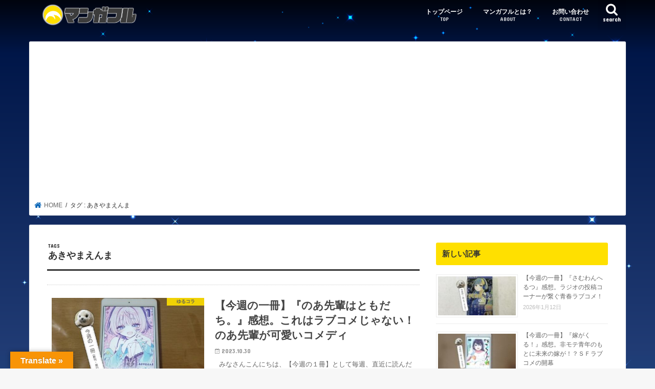

--- FILE ---
content_type: text/html; charset=UTF-8
request_url: https://mangafull.jp/tag/%E3%81%82%E3%81%8D%E3%82%84%E3%81%BE%E3%81%88%E3%82%93%E3%81%BE
body_size: 19166
content:
<!doctype html>
<html dir="ltr" lang="ja" prefix="og: https://ogp.me/ns#">

<head>
<meta charset="utf-8">
<meta http-equiv="X-UA-Compatible" content="IE=edge">
<title>あきやまえんま | マンガフル</title>
<meta name="HandheldFriendly" content="True">
<meta name="MobileOptimized" content="320">
<meta name="viewport" content="width=device-width, initial-scale=1"/>

<link rel="apple-touch-icon" href="https://mangafull.jp/wp-content/uploads/2020/01/mangafull-logo-144.png"><link rel="icon" href="https://mangafull.jp/wp-content/uploads/2020/01/mangafull-logo-favicon32.png">
<link rel="pingback" href="https://mangafull.jp/xmlrpc.php">

<!--[if IE]>
<link rel="shortcut icon" href="https://mangafull.jp/wp-content/uploads/2020/01/favicon.ico"><![endif]-->


<!-- Twitter universal website tag code テイラードオーディエンス -->
<script>
!function(e,t,n,s,u,a){e.twq||(s=e.twq=function(){s.exe?s.exe.apply(s,arguments):s.queue.push(arguments);
},s.version='1.1',s.queue=[],u=t.createElement(n),u.async=!0,u.src='//static.ads-twitter.com/uwt.js',
a=t.getElementsByTagName(n)[0],a.parentNode.insertBefore(u,a))}(window,document,'script');
// Insert Twitter Pixel ID and Standard Event data below
twq('init','o1z0r');
twq('track','PageView');
</script>
<!-- End Twitter universal website tag code -->


<!-- Twitter universal website tag code コンバージョンタグ -->
<script>
!function(e,t,n,s,u,a){e.twq||(s=e.twq=function(){s.exe?s.exe.apply(s,arguments):s.queue.push(arguments);
},s.version='1.1',s.queue=[],u=t.createElement(n),u.async=!0,u.src='//static.ads-twitter.com/uwt.js',
a=t.getElementsByTagName(n)[0],a.parentNode.insertBefore(u,a))}(window,document,'script');
// Insert Twitter Pixel ID and Standard Event data below
twq('init','o1z0r');
twq('track','PageView');
</script>
<link href="https://use.fontawesome.com/releases/v5.6.1/css/all.css" rel="stylesheet">
<!-- End Twitter universal website tag code -->

		<!-- All in One SEO 4.9.3 - aioseo.com -->
	<meta name="robots" content="noindex, max-image-preview:large" />
	<link rel="canonical" href="https://mangafull.jp/tag/%e3%81%82%e3%81%8d%e3%82%84%e3%81%be%e3%81%88%e3%82%93%e3%81%be" />
	<meta name="generator" content="All in One SEO (AIOSEO) 4.9.3" />
		<script type="application/ld+json" class="aioseo-schema">
			{"@context":"https:\/\/schema.org","@graph":[{"@type":"BreadcrumbList","@id":"https:\/\/mangafull.jp\/tag\/%E3%81%82%E3%81%8D%E3%82%84%E3%81%BE%E3%81%88%E3%82%93%E3%81%BE#breadcrumblist","itemListElement":[{"@type":"ListItem","@id":"https:\/\/mangafull.jp#listItem","position":1,"name":"\u30db\u30fc\u30e0","item":"https:\/\/mangafull.jp","nextItem":{"@type":"ListItem","@id":"https:\/\/mangafull.jp\/tag\/%e3%81%82%e3%81%8d%e3%82%84%e3%81%be%e3%81%88%e3%82%93%e3%81%be#listItem","name":"\u3042\u304d\u3084\u307e\u3048\u3093\u307e"}},{"@type":"ListItem","@id":"https:\/\/mangafull.jp\/tag\/%e3%81%82%e3%81%8d%e3%82%84%e3%81%be%e3%81%88%e3%82%93%e3%81%be#listItem","position":2,"name":"\u3042\u304d\u3084\u307e\u3048\u3093\u307e","previousItem":{"@type":"ListItem","@id":"https:\/\/mangafull.jp#listItem","name":"\u30db\u30fc\u30e0"}}]},{"@type":"CollectionPage","@id":"https:\/\/mangafull.jp\/tag\/%E3%81%82%E3%81%8D%E3%82%84%E3%81%BE%E3%81%88%E3%82%93%E3%81%BE#collectionpage","url":"https:\/\/mangafull.jp\/tag\/%E3%81%82%E3%81%8D%E3%82%84%E3%81%BE%E3%81%88%E3%82%93%E3%81%BE","name":"\u3042\u304d\u3084\u307e\u3048\u3093\u307e | \u30de\u30f3\u30ac\u30d5\u30eb","inLanguage":"ja","isPartOf":{"@id":"https:\/\/mangafull.jp\/#website"},"breadcrumb":{"@id":"https:\/\/mangafull.jp\/tag\/%E3%81%82%E3%81%8D%E3%82%84%E3%81%BE%E3%81%88%E3%82%93%E3%81%BE#breadcrumblist"}},{"@type":"Organization","@id":"https:\/\/mangafull.jp\/#organization","name":"\u30de\u30f3\u30ac\u30d5\u30eb","description":"\u6f2b\u753b\u306b\u5149\u3092\u7167\u3089\u3057\u3001\u6f2b\u753b\u3067\u4e16\u754c\u3092\u7167\u3089\u3059","url":"https:\/\/mangafull.jp\/","logo":{"@type":"ImageObject","url":"http:\/\/mangafull-jp.check-xserver.jp\/wp-content\/uploads\/2020\/01\/mangafull-logo-head03.png","@id":"https:\/\/mangafull.jp\/tag\/%E3%81%82%E3%81%8D%E3%82%84%E3%81%BE%E3%81%88%E3%82%93%E3%81%BE\/#organizationLogo"},"image":{"@id":"https:\/\/mangafull.jp\/tag\/%E3%81%82%E3%81%8D%E3%82%84%E3%81%BE%E3%81%88%E3%82%93%E3%81%BE\/#organizationLogo"}},{"@type":"WebSite","@id":"https:\/\/mangafull.jp\/#website","url":"https:\/\/mangafull.jp\/","name":"\u30de\u30f3\u30ac\u30d5\u30eb","description":"\u6f2b\u753b\u306b\u5149\u3092\u7167\u3089\u3057\u3001\u6f2b\u753b\u3067\u4e16\u754c\u3092\u7167\u3089\u3059","inLanguage":"ja","publisher":{"@id":"https:\/\/mangafull.jp\/#organization"}}]}
		</script>
		<!-- All in One SEO -->

<link rel='dns-prefetch' href='//translate.google.com' />
<link rel='dns-prefetch' href='//ajax.googleapis.com' />
<link rel='dns-prefetch' href='//www.googletagmanager.com' />
<link rel='dns-prefetch' href='//fonts.googleapis.com' />
<link rel='dns-prefetch' href='//maxcdn.bootstrapcdn.com' />
<link rel='dns-prefetch' href='//pagead2.googlesyndication.com' />
<link rel="alternate" type="application/rss+xml" title="マンガフル &raquo; フィード" href="https://mangafull.jp/feed" />
<link rel="alternate" type="application/rss+xml" title="マンガフル &raquo; コメントフィード" href="https://mangafull.jp/comments/feed" />
<script type="text/javascript" id="wpp-js" src="https://mangafull.jp/wp-content/plugins/wordpress-popular-posts/assets/js/wpp.min.js?ver=7.3.6" data-sampling="0" data-sampling-rate="100" data-api-url="https://mangafull.jp/wp-json/wordpress-popular-posts" data-post-id="0" data-token="884239457a" data-lang="0" data-debug="0"></script>
<link rel="alternate" type="application/rss+xml" title="マンガフル &raquo; あきやまえんま タグのフィード" href="https://mangafull.jp/tag/%e3%81%82%e3%81%8d%e3%82%84%e3%81%be%e3%81%88%e3%82%93%e3%81%be/feed" />
<style id='wp-img-auto-sizes-contain-inline-css' type='text/css'>
img:is([sizes=auto i],[sizes^="auto," i]){contain-intrinsic-size:3000px 1500px}
/*# sourceURL=wp-img-auto-sizes-contain-inline-css */
</style>
<style id='wp-emoji-styles-inline-css' type='text/css'>

	img.wp-smiley, img.emoji {
		display: inline !important;
		border: none !important;
		box-shadow: none !important;
		height: 1em !important;
		width: 1em !important;
		margin: 0 0.07em !important;
		vertical-align: -0.1em !important;
		background: none !important;
		padding: 0 !important;
	}
/*# sourceURL=wp-emoji-styles-inline-css */
</style>
<style id='wp-block-library-inline-css' type='text/css'>
:root{--wp-block-synced-color:#7a00df;--wp-block-synced-color--rgb:122,0,223;--wp-bound-block-color:var(--wp-block-synced-color);--wp-editor-canvas-background:#ddd;--wp-admin-theme-color:#007cba;--wp-admin-theme-color--rgb:0,124,186;--wp-admin-theme-color-darker-10:#006ba1;--wp-admin-theme-color-darker-10--rgb:0,107,160.5;--wp-admin-theme-color-darker-20:#005a87;--wp-admin-theme-color-darker-20--rgb:0,90,135;--wp-admin-border-width-focus:2px}@media (min-resolution:192dpi){:root{--wp-admin-border-width-focus:1.5px}}.wp-element-button{cursor:pointer}:root .has-very-light-gray-background-color{background-color:#eee}:root .has-very-dark-gray-background-color{background-color:#313131}:root .has-very-light-gray-color{color:#eee}:root .has-very-dark-gray-color{color:#313131}:root .has-vivid-green-cyan-to-vivid-cyan-blue-gradient-background{background:linear-gradient(135deg,#00d084,#0693e3)}:root .has-purple-crush-gradient-background{background:linear-gradient(135deg,#34e2e4,#4721fb 50%,#ab1dfe)}:root .has-hazy-dawn-gradient-background{background:linear-gradient(135deg,#faaca8,#dad0ec)}:root .has-subdued-olive-gradient-background{background:linear-gradient(135deg,#fafae1,#67a671)}:root .has-atomic-cream-gradient-background{background:linear-gradient(135deg,#fdd79a,#004a59)}:root .has-nightshade-gradient-background{background:linear-gradient(135deg,#330968,#31cdcf)}:root .has-midnight-gradient-background{background:linear-gradient(135deg,#020381,#2874fc)}:root{--wp--preset--font-size--normal:16px;--wp--preset--font-size--huge:42px}.has-regular-font-size{font-size:1em}.has-larger-font-size{font-size:2.625em}.has-normal-font-size{font-size:var(--wp--preset--font-size--normal)}.has-huge-font-size{font-size:var(--wp--preset--font-size--huge)}.has-text-align-center{text-align:center}.has-text-align-left{text-align:left}.has-text-align-right{text-align:right}.has-fit-text{white-space:nowrap!important}#end-resizable-editor-section{display:none}.aligncenter{clear:both}.items-justified-left{justify-content:flex-start}.items-justified-center{justify-content:center}.items-justified-right{justify-content:flex-end}.items-justified-space-between{justify-content:space-between}.screen-reader-text{border:0;clip-path:inset(50%);height:1px;margin:-1px;overflow:hidden;padding:0;position:absolute;width:1px;word-wrap:normal!important}.screen-reader-text:focus{background-color:#ddd;clip-path:none;color:#444;display:block;font-size:1em;height:auto;left:5px;line-height:normal;padding:15px 23px 14px;text-decoration:none;top:5px;width:auto;z-index:100000}html :where(.has-border-color){border-style:solid}html :where([style*=border-top-color]){border-top-style:solid}html :where([style*=border-right-color]){border-right-style:solid}html :where([style*=border-bottom-color]){border-bottom-style:solid}html :where([style*=border-left-color]){border-left-style:solid}html :where([style*=border-width]){border-style:solid}html :where([style*=border-top-width]){border-top-style:solid}html :where([style*=border-right-width]){border-right-style:solid}html :where([style*=border-bottom-width]){border-bottom-style:solid}html :where([style*=border-left-width]){border-left-style:solid}html :where(img[class*=wp-image-]){height:auto;max-width:100%}:where(figure){margin:0 0 1em}html :where(.is-position-sticky){--wp-admin--admin-bar--position-offset:var(--wp-admin--admin-bar--height,0px)}@media screen and (max-width:600px){html :where(.is-position-sticky){--wp-admin--admin-bar--position-offset:0px}}

/*# sourceURL=wp-block-library-inline-css */
</style><style id='wp-block-paragraph-inline-css' type='text/css'>
.is-small-text{font-size:.875em}.is-regular-text{font-size:1em}.is-large-text{font-size:2.25em}.is-larger-text{font-size:3em}.has-drop-cap:not(:focus):first-letter{float:left;font-size:8.4em;font-style:normal;font-weight:100;line-height:.68;margin:.05em .1em 0 0;text-transform:uppercase}body.rtl .has-drop-cap:not(:focus):first-letter{float:none;margin-left:.1em}p.has-drop-cap.has-background{overflow:hidden}:root :where(p.has-background){padding:1.25em 2.375em}:where(p.has-text-color:not(.has-link-color)) a{color:inherit}p.has-text-align-left[style*="writing-mode:vertical-lr"],p.has-text-align-right[style*="writing-mode:vertical-rl"]{rotate:180deg}
/*# sourceURL=https://mangafull.jp/wp-includes/blocks/paragraph/style.min.css */
</style>
<style id='global-styles-inline-css' type='text/css'>
:root{--wp--preset--aspect-ratio--square: 1;--wp--preset--aspect-ratio--4-3: 4/3;--wp--preset--aspect-ratio--3-4: 3/4;--wp--preset--aspect-ratio--3-2: 3/2;--wp--preset--aspect-ratio--2-3: 2/3;--wp--preset--aspect-ratio--16-9: 16/9;--wp--preset--aspect-ratio--9-16: 9/16;--wp--preset--color--black: #000000;--wp--preset--color--cyan-bluish-gray: #abb8c3;--wp--preset--color--white: #ffffff;--wp--preset--color--pale-pink: #f78da7;--wp--preset--color--vivid-red: #cf2e2e;--wp--preset--color--luminous-vivid-orange: #ff6900;--wp--preset--color--luminous-vivid-amber: #fcb900;--wp--preset--color--light-green-cyan: #7bdcb5;--wp--preset--color--vivid-green-cyan: #00d084;--wp--preset--color--pale-cyan-blue: #8ed1fc;--wp--preset--color--vivid-cyan-blue: #0693e3;--wp--preset--color--vivid-purple: #9b51e0;--wp--preset--gradient--vivid-cyan-blue-to-vivid-purple: linear-gradient(135deg,rgb(6,147,227) 0%,rgb(155,81,224) 100%);--wp--preset--gradient--light-green-cyan-to-vivid-green-cyan: linear-gradient(135deg,rgb(122,220,180) 0%,rgb(0,208,130) 100%);--wp--preset--gradient--luminous-vivid-amber-to-luminous-vivid-orange: linear-gradient(135deg,rgb(252,185,0) 0%,rgb(255,105,0) 100%);--wp--preset--gradient--luminous-vivid-orange-to-vivid-red: linear-gradient(135deg,rgb(255,105,0) 0%,rgb(207,46,46) 100%);--wp--preset--gradient--very-light-gray-to-cyan-bluish-gray: linear-gradient(135deg,rgb(238,238,238) 0%,rgb(169,184,195) 100%);--wp--preset--gradient--cool-to-warm-spectrum: linear-gradient(135deg,rgb(74,234,220) 0%,rgb(151,120,209) 20%,rgb(207,42,186) 40%,rgb(238,44,130) 60%,rgb(251,105,98) 80%,rgb(254,248,76) 100%);--wp--preset--gradient--blush-light-purple: linear-gradient(135deg,rgb(255,206,236) 0%,rgb(152,150,240) 100%);--wp--preset--gradient--blush-bordeaux: linear-gradient(135deg,rgb(254,205,165) 0%,rgb(254,45,45) 50%,rgb(107,0,62) 100%);--wp--preset--gradient--luminous-dusk: linear-gradient(135deg,rgb(255,203,112) 0%,rgb(199,81,192) 50%,rgb(65,88,208) 100%);--wp--preset--gradient--pale-ocean: linear-gradient(135deg,rgb(255,245,203) 0%,rgb(182,227,212) 50%,rgb(51,167,181) 100%);--wp--preset--gradient--electric-grass: linear-gradient(135deg,rgb(202,248,128) 0%,rgb(113,206,126) 100%);--wp--preset--gradient--midnight: linear-gradient(135deg,rgb(2,3,129) 0%,rgb(40,116,252) 100%);--wp--preset--font-size--small: 13px;--wp--preset--font-size--medium: 20px;--wp--preset--font-size--large: 36px;--wp--preset--font-size--x-large: 42px;--wp--preset--spacing--20: 0.44rem;--wp--preset--spacing--30: 0.67rem;--wp--preset--spacing--40: 1rem;--wp--preset--spacing--50: 1.5rem;--wp--preset--spacing--60: 2.25rem;--wp--preset--spacing--70: 3.38rem;--wp--preset--spacing--80: 5.06rem;--wp--preset--shadow--natural: 6px 6px 9px rgba(0, 0, 0, 0.2);--wp--preset--shadow--deep: 12px 12px 50px rgba(0, 0, 0, 0.4);--wp--preset--shadow--sharp: 6px 6px 0px rgba(0, 0, 0, 0.2);--wp--preset--shadow--outlined: 6px 6px 0px -3px rgb(255, 255, 255), 6px 6px rgb(0, 0, 0);--wp--preset--shadow--crisp: 6px 6px 0px rgb(0, 0, 0);}:where(.is-layout-flex){gap: 0.5em;}:where(.is-layout-grid){gap: 0.5em;}body .is-layout-flex{display: flex;}.is-layout-flex{flex-wrap: wrap;align-items: center;}.is-layout-flex > :is(*, div){margin: 0;}body .is-layout-grid{display: grid;}.is-layout-grid > :is(*, div){margin: 0;}:where(.wp-block-columns.is-layout-flex){gap: 2em;}:where(.wp-block-columns.is-layout-grid){gap: 2em;}:where(.wp-block-post-template.is-layout-flex){gap: 1.25em;}:where(.wp-block-post-template.is-layout-grid){gap: 1.25em;}.has-black-color{color: var(--wp--preset--color--black) !important;}.has-cyan-bluish-gray-color{color: var(--wp--preset--color--cyan-bluish-gray) !important;}.has-white-color{color: var(--wp--preset--color--white) !important;}.has-pale-pink-color{color: var(--wp--preset--color--pale-pink) !important;}.has-vivid-red-color{color: var(--wp--preset--color--vivid-red) !important;}.has-luminous-vivid-orange-color{color: var(--wp--preset--color--luminous-vivid-orange) !important;}.has-luminous-vivid-amber-color{color: var(--wp--preset--color--luminous-vivid-amber) !important;}.has-light-green-cyan-color{color: var(--wp--preset--color--light-green-cyan) !important;}.has-vivid-green-cyan-color{color: var(--wp--preset--color--vivid-green-cyan) !important;}.has-pale-cyan-blue-color{color: var(--wp--preset--color--pale-cyan-blue) !important;}.has-vivid-cyan-blue-color{color: var(--wp--preset--color--vivid-cyan-blue) !important;}.has-vivid-purple-color{color: var(--wp--preset--color--vivid-purple) !important;}.has-black-background-color{background-color: var(--wp--preset--color--black) !important;}.has-cyan-bluish-gray-background-color{background-color: var(--wp--preset--color--cyan-bluish-gray) !important;}.has-white-background-color{background-color: var(--wp--preset--color--white) !important;}.has-pale-pink-background-color{background-color: var(--wp--preset--color--pale-pink) !important;}.has-vivid-red-background-color{background-color: var(--wp--preset--color--vivid-red) !important;}.has-luminous-vivid-orange-background-color{background-color: var(--wp--preset--color--luminous-vivid-orange) !important;}.has-luminous-vivid-amber-background-color{background-color: var(--wp--preset--color--luminous-vivid-amber) !important;}.has-light-green-cyan-background-color{background-color: var(--wp--preset--color--light-green-cyan) !important;}.has-vivid-green-cyan-background-color{background-color: var(--wp--preset--color--vivid-green-cyan) !important;}.has-pale-cyan-blue-background-color{background-color: var(--wp--preset--color--pale-cyan-blue) !important;}.has-vivid-cyan-blue-background-color{background-color: var(--wp--preset--color--vivid-cyan-blue) !important;}.has-vivid-purple-background-color{background-color: var(--wp--preset--color--vivid-purple) !important;}.has-black-border-color{border-color: var(--wp--preset--color--black) !important;}.has-cyan-bluish-gray-border-color{border-color: var(--wp--preset--color--cyan-bluish-gray) !important;}.has-white-border-color{border-color: var(--wp--preset--color--white) !important;}.has-pale-pink-border-color{border-color: var(--wp--preset--color--pale-pink) !important;}.has-vivid-red-border-color{border-color: var(--wp--preset--color--vivid-red) !important;}.has-luminous-vivid-orange-border-color{border-color: var(--wp--preset--color--luminous-vivid-orange) !important;}.has-luminous-vivid-amber-border-color{border-color: var(--wp--preset--color--luminous-vivid-amber) !important;}.has-light-green-cyan-border-color{border-color: var(--wp--preset--color--light-green-cyan) !important;}.has-vivid-green-cyan-border-color{border-color: var(--wp--preset--color--vivid-green-cyan) !important;}.has-pale-cyan-blue-border-color{border-color: var(--wp--preset--color--pale-cyan-blue) !important;}.has-vivid-cyan-blue-border-color{border-color: var(--wp--preset--color--vivid-cyan-blue) !important;}.has-vivid-purple-border-color{border-color: var(--wp--preset--color--vivid-purple) !important;}.has-vivid-cyan-blue-to-vivid-purple-gradient-background{background: var(--wp--preset--gradient--vivid-cyan-blue-to-vivid-purple) !important;}.has-light-green-cyan-to-vivid-green-cyan-gradient-background{background: var(--wp--preset--gradient--light-green-cyan-to-vivid-green-cyan) !important;}.has-luminous-vivid-amber-to-luminous-vivid-orange-gradient-background{background: var(--wp--preset--gradient--luminous-vivid-amber-to-luminous-vivid-orange) !important;}.has-luminous-vivid-orange-to-vivid-red-gradient-background{background: var(--wp--preset--gradient--luminous-vivid-orange-to-vivid-red) !important;}.has-very-light-gray-to-cyan-bluish-gray-gradient-background{background: var(--wp--preset--gradient--very-light-gray-to-cyan-bluish-gray) !important;}.has-cool-to-warm-spectrum-gradient-background{background: var(--wp--preset--gradient--cool-to-warm-spectrum) !important;}.has-blush-light-purple-gradient-background{background: var(--wp--preset--gradient--blush-light-purple) !important;}.has-blush-bordeaux-gradient-background{background: var(--wp--preset--gradient--blush-bordeaux) !important;}.has-luminous-dusk-gradient-background{background: var(--wp--preset--gradient--luminous-dusk) !important;}.has-pale-ocean-gradient-background{background: var(--wp--preset--gradient--pale-ocean) !important;}.has-electric-grass-gradient-background{background: var(--wp--preset--gradient--electric-grass) !important;}.has-midnight-gradient-background{background: var(--wp--preset--gradient--midnight) !important;}.has-small-font-size{font-size: var(--wp--preset--font-size--small) !important;}.has-medium-font-size{font-size: var(--wp--preset--font-size--medium) !important;}.has-large-font-size{font-size: var(--wp--preset--font-size--large) !important;}.has-x-large-font-size{font-size: var(--wp--preset--font-size--x-large) !important;}
/*# sourceURL=global-styles-inline-css */
</style>

<style id='classic-theme-styles-inline-css' type='text/css'>
/*! This file is auto-generated */
.wp-block-button__link{color:#fff;background-color:#32373c;border-radius:9999px;box-shadow:none;text-decoration:none;padding:calc(.667em + 2px) calc(1.333em + 2px);font-size:1.125em}.wp-block-file__button{background:#32373c;color:#fff;text-decoration:none}
/*# sourceURL=/wp-includes/css/classic-themes.min.css */
</style>
<link rel='stylesheet' id='contact-form-7-css' href='https://mangafull.jp/wp-content/plugins/contact-form-7/includes/css/styles.css' type='text/css' media='all' />
<link rel='stylesheet' id='google-language-translator-css' href='https://mangafull.jp/wp-content/plugins/google-language-translator/css/style.css' type='text/css' media='' />
<link rel='stylesheet' id='glt-toolbar-styles-css' href='https://mangafull.jp/wp-content/plugins/google-language-translator/css/toolbar.css' type='text/css' media='' />
<link rel='stylesheet' id='toc-screen-css' href='https://mangafull.jp/wp-content/plugins/table-of-contents-plus/screen.min.css' type='text/css' media='all' />
<link rel='stylesheet' id='ppress-frontend-css' href='https://mangafull.jp/wp-content/plugins/wp-user-avatar/assets/css/frontend.min.css' type='text/css' media='all' />
<link rel='stylesheet' id='ppress-flatpickr-css' href='https://mangafull.jp/wp-content/plugins/wp-user-avatar/assets/flatpickr/flatpickr.min.css' type='text/css' media='all' />
<link rel='stylesheet' id='ppress-select2-css' href='https://mangafull.jp/wp-content/plugins/wp-user-avatar/assets/select2/select2.min.css' type='text/css' media='all' />
<link rel='stylesheet' id='wordpress-popular-posts-css-css' href='https://mangafull.jp/wp-content/plugins/wordpress-popular-posts/assets/css/wpp.css' type='text/css' media='all' />
<link rel='stylesheet' id='style-css' href='https://mangafull.jp/wp-content/themes/jstork/style.css' type='text/css' media='all' />
<link rel='stylesheet' id='child-style-css' href='https://mangafull.jp/wp-content/themes/jstork_custom_toppage/style.css' type='text/css' media='all' />
<link rel='stylesheet' id='slick-css' href='https://mangafull.jp/wp-content/themes/jstork/library/css/slick.css' type='text/css' media='all' />
<link rel='stylesheet' id='shortcode-css' href='https://mangafull.jp/wp-content/themes/jstork/library/css/shortcode.css' type='text/css' media='all' />
<link rel='stylesheet' id='gf_Concert-css' href='//fonts.googleapis.com/css?family=Concert+One' type='text/css' media='all' />
<link rel='stylesheet' id='gf_Lato-css' href='//fonts.googleapis.com/css?family=Lato' type='text/css' media='all' />
<link rel='stylesheet' id='fontawesome-css' href='//maxcdn.bootstrapcdn.com/font-awesome/4.7.0/css/font-awesome.min.css' type='text/css' media='all' />
<link rel='stylesheet' id='remodal-css' href='https://mangafull.jp/wp-content/themes/jstork/library/css/remodal.css' type='text/css' media='all' />
<link rel='stylesheet' id='animate-css' href='https://mangafull.jp/wp-content/themes/jstork/library/css/animate.min.css' type='text/css' media='all' />
<script type="text/javascript" src="//ajax.googleapis.com/ajax/libs/jquery/1.12.4/jquery.min.js" id="jquery-js"></script>
<script type="text/javascript" src="https://mangafull.jp/wp-content/plugins/wp-user-avatar/assets/flatpickr/flatpickr.min.js" id="ppress-flatpickr-js"></script>
<script type="text/javascript" src="https://mangafull.jp/wp-content/plugins/wp-user-avatar/assets/select2/select2.min.js" id="ppress-select2-js"></script>

<!-- Site Kit によって追加された Google タグ（gtag.js）スニペット -->
<!-- Google アナリティクス スニペット (Site Kit が追加) -->
<script type="text/javascript" src="https://www.googletagmanager.com/gtag/js?id=GT-M6J8Z5V" id="google_gtagjs-js" async></script>
<script type="text/javascript" id="google_gtagjs-js-after">
/* <![CDATA[ */
window.dataLayer = window.dataLayer || [];function gtag(){dataLayer.push(arguments);}
gtag("set","linker",{"domains":["mangafull.jp"]});
gtag("js", new Date());
gtag("set", "developer_id.dZTNiMT", true);
gtag("config", "GT-M6J8Z5V");
//# sourceURL=google_gtagjs-js-after
/* ]]> */
</script>
<link rel="https://api.w.org/" href="https://mangafull.jp/wp-json/" /><link rel="alternate" title="JSON" type="application/json" href="https://mangafull.jp/wp-json/wp/v2/tags/2011" /><link rel="EditURI" type="application/rsd+xml" title="RSD" href="https://mangafull.jp/xmlrpc.php?rsd" />
<style>p.hello{font-size:12px;color:darkgray;}#google_language_translator,#flags{text-align:left;}#google_language_translator{clear:both;}#flags{width:165px;}#flags a{display:inline-block;margin-right:2px;}#google_language_translator{width:auto!important;}div.skiptranslate.goog-te-gadget{display:inline!important;}.goog-tooltip{display: none!important;}.goog-tooltip:hover{display: none!important;}.goog-text-highlight{background-color:transparent!important;border:none!important;box-shadow:none!important;}#google_language_translator select.goog-te-combo{color:#32373c;}#google_language_translator{color:transparent;}body{top:0px!important;}#goog-gt-{display:none!important;}font font{background-color:transparent!important;box-shadow:none!important;position:initial!important;}#glt-translate-trigger{left:20px;right:auto;}#glt-translate-trigger > span{color:#ffffff;}#glt-translate-trigger{background:#f89406;}.goog-te-gadget .goog-te-combo{width:100%;}</style><meta name="generator" content="Site Kit by Google 1.168.0" />                <script>
                    var ajaxUrl = 'https://mangafull.jp/wp-admin/admin-ajax.php';
                </script>
                    <style id="wpp-loading-animation-styles">@-webkit-keyframes bgslide{from{background-position-x:0}to{background-position-x:-200%}}@keyframes bgslide{from{background-position-x:0}to{background-position-x:-200%}}.wpp-widget-block-placeholder,.wpp-shortcode-placeholder{margin:0 auto;width:60px;height:3px;background:#dd3737;background:linear-gradient(90deg,#dd3737 0%,#571313 10%,#dd3737 100%);background-size:200% auto;border-radius:3px;-webkit-animation:bgslide 1s infinite linear;animation:bgslide 1s infinite linear}</style>
            <style type="text/css">
body{color: #333333;}
a, #breadcrumb li.bc_homelink a::before, .authorbox .author_sns li a::before{color: #0966b7;}
a:hover{color: #e56b6b;}
.article-footer .post-categories li a,.article-footer .tags a,.accordionBtn{  background: #0966b7;  border-color: #0966b7;}
.article-footer .tags a{color:#0966b7; background: none;}
.article-footer .post-categories li a:hover,.article-footer .tags a:hover,.accordionBtn.active{ background:#e56b6b;  border-color:#e56b6b;}
input[type="text"],input[type="password"],input[type="datetime"],input[type="datetime-local"],input[type="date"],input[type="month"],input[type="time"],input[type="week"],input[type="number"],input[type="email"],input[type="url"],input[type="search"],input[type="tel"],input[type="color"],select,textarea,.field { background-color: #ffffff;}
.header{color: #666666;}
.bgfull .header,.header.bg,.header #inner-header,.menu-sp{background: #1bb4d3;}
#logo a{color: #eeee22;}
#g_nav .nav li a,.nav_btn,.menu-sp a,.menu-sp a,.menu-sp > ul:after{color: #ffffff;}
#logo a:hover,#g_nav .nav li a:hover,.nav_btn:hover{color:#ffe000;}
@media only screen and (min-width: 768px) {
.nav > li > a:after{background: #ffe000;}
.nav ul {background: ;}
#g_nav .nav li ul.sub-menu li a{color: #f7f7f7;}
}
@media only screen and (max-width: 1165px) {
.site_description{background: #1bb4d3; color: #666666;}
}
#inner-content, #breadcrumb, .entry-content blockquote:before, .entry-content blockquote:after{background: #ffffff}
.top-post-list .post-list:before{background: #0966b7;}
.widget li a:after{color: #0966b7;}
.entry-content h2,.widgettitle,.accordion::before{background: #ffe000; color: #333333;}
.entry-content h3{border-color: #ffe000;}
.h_boader .entry-content h2{border-color: #ffe000; color: #333333;}
.h_balloon .entry-content h2:after{border-top-color: #ffe000;}
.entry-content ul li:before{ background: #ffe000;}
.entry-content ol li:before{ background: #ffe000;}
.post-list-card .post-list .eyecatch .cat-name,.top-post-list .post-list .eyecatch .cat-name,.byline .cat-name,.single .authorbox .author-newpost li .cat-name,.related-box li .cat-name,.carouselwrap .cat-name,.eyecatch .cat-name{background: #ffe000; color:  #606060;}
ul.wpp-list li a:before{background: #ffe000; color: #333333;}
.readmore a{border:1px solid #0966b7;color:#0966b7;}
.readmore a:hover{background:#0966b7;color:#fff;}
.btn-wrap a{background: #0966b7;border: 1px solid #0966b7;}
.btn-wrap a:hover{background: #e56b6b;border-color: #e56b6b;}
.btn-wrap.simple a{border:1px solid #0966b7;color:#0966b7;}
.btn-wrap.simple a:hover{background:#0966b7;}
.blue-btn, .comment-reply-link, #submit { background-color: #0966b7; }
.blue-btn:hover, .comment-reply-link:hover, #submit:hover, .blue-btn:focus, .comment-reply-link:focus, #submit:focus {background-color: #e56b6b; }
#sidebar1{color: #444444;}
.widget:not(.widget_text) a{color:#666666;}
.widget:not(.widget_text) a:hover{color:#999999;}
.bgfull #footer-top,#footer-top .inner,.cta-inner{background-color: ; color: #CACACA;}
.footer a,#footer-top a{color: #f7f7f7;}
#footer-top .widgettitle{color: #CACACA;}
.bgfull .footer,.footer.bg,.footer .inner {background-color: ;color: #CACACA;}
.footer-links li a:before{ color: #1bb4d3;}
.pagination a, .pagination span,.page-links a{border-color: #0966b7; color: #0966b7;}
.pagination .current,.pagination .current:hover,.page-links ul > li > span{background-color: #0966b7; border-color: #0966b7;}
.pagination a:hover, .pagination a:focus,.page-links a:hover, .page-links a:focus{background-color: #0966b7; color: #fff;}
</style>

<!-- Site Kit が追加した Google AdSense メタタグ -->
<meta name="google-adsense-platform-account" content="ca-host-pub-2644536267352236">
<meta name="google-adsense-platform-domain" content="sitekit.withgoogle.com">
<!-- Site Kit が追加した End Google AdSense メタタグ -->
<style type="text/css" id="custom-background-css">
body.custom-background { background-image: url("https://mangafull.jp/wp-content/uploads/2020/01/back2.png"); background-position: left top; background-size: cover; background-repeat: no-repeat; background-attachment: fixed; }
</style>
	
<!-- Google AdSense スニペット (Site Kit が追加) -->
<script type="text/javascript" async="async" src="https://pagead2.googlesyndication.com/pagead/js/adsbygoogle.js?client=ca-pub-5730639887007097&amp;host=ca-host-pub-2644536267352236" crossorigin="anonymous"></script>

<!-- (ここまで) Google AdSense スニペット (Site Kit が追加) -->
		<style type="text/css" id="wp-custom-css">
			#post-20348 .post-list-card .post-list{
    width: 31.3% !important;
}
@media screen and (max-width: 480px){
	#post-20348 .post-list-card .post-list{
    width: 100% !important;
}
}

/*スマホ背景固定用*/
@media screen and (max-width: 480px){
body:before{
  content:"";
  display:block;
  position:fixed;
  top:0;
  left:0;
  z-index:-1;
  width:100%;
  height:100vh;
  background:url(http://mangafull-jp.check-xserver.jp/wp-content/uploads/2020/01/back2.png) center no-repeat;
  background-size:cover;
}
}


/*
ここに独自の CSS を追加することができます。

詳しくは上のヘルプアイコンをクリックしてください。
*/

/*ロゴ大きく*/
@media only screen and (min-width: 768px) {
.header.headercenter #logo img {
	max-height: 70px;
	margin-top: 10px;
	margin-bottom: 10px;
}
}

@media screen and (max-width: 480px){
	.topMoon{
		display:none;
	}
}

/* AmazonJSのアイコンを消す 堤が追加しました */
.entry-content .amazonjs_item li:before,
.entry-content .amazonjs_item a[target="_blank"]:after{
 content:none;
}

/*見出し２*/


.entry-content h3 {
	background: #fff8d7;
}


.entry-content h4 {
  border-bottom: solid 3px #ffedca;
  position: relative;
	padding:15px 5px 15px 10px;
}

.entry-content h4:after {
  position: absolute;
  content: " ";
  display: block;
  border-bottom: solid 3px #ffe000;
	left:-10px;
  bottom: -3px;
  width: 20%;
}

/*メニュー背景*/
.bgfull .header{
	background:#ffffff;
}

/*スライダーメニューリンク色*/
.slick-track a{
	color:#fff;
}
.slick-prev:before, .slick-next:before{
	color:#ffffff;
}

/*トップロゴ余白*/
#custom_header .wrap{
	padding: 3% 2% 1%;
}

.slider{
	margin-bottom:0;
}

.slick-dots{
	display:none !important;
}

/*背景角丸*/
#inner-content{
	border-radius:3px;
}
#breadcrumb{
	border-radius:3px;
}
@media screen and (max-width: 480px){
	#inner-content{
	border-radius:0;
}
#breadcrumb{
	border-radius:0;
}
}


/* トップ背景消し */
.home #inner-content{
	background:none;
	box-shadow:none;
}
@media only screen and (min-width: 1166px){
	.home #main {
		padding: 0;
}}
.page-full.wide #main{
	margin-top:-35px;
}


/* footer背景色 */
.footer{
	background:none !important;
}

/*トップページ背景*/
.p-addWrapper{
	width: 100vw;
	margin-left: calc(50% - 50vw);
	border-radius:0;
	background:none;
}
.p-addFukabori{
	background:none;
}


/*トップページ背景中枠*/
.p-addBox{
	width:980px;
	margin: 0 auto;
	padding-bottom:40px;
}
@media screen and (max-width: 980px){
	.p-addBox{
		width:90%;
	}}

@media screen and (max-width: 480px){
	.p-addBox{
		width:90%;
	}}

/*トップページタイトル*/
h2.p-addTitle{
	text-align:center;
	background:none;
	box-shadow:none;
	color:#333;
	padding-left:0;
	padding-top:40px;
	padding-bottom:40px;
	margin-block-start: 0em;
  margin-block-end: 0em;
	border-top:1px solid rgba(255,255,255,.5);
}
h2.p-noBorderTitle{
	border:none;
}
@media screen and (max-width: 480px){
	h2.p-addTitle{
		padding-top:40px;
		padding-bottom:10px;
	}
}

@media screen and (max-width: 480px){
	h2.p-addTitle__First{
	padding-top:15px;
}
}

h2.p-addTitle_white{
	color:#fff;
}

.h_balloon .entry-content h2.p-addTitle:after{
	border-top:none
}

h2.p-addTitle__First{
	padding-top:20px;
}
.addIcon{
	margin-right:35px;
}

/*続きを見る*/
button.p-addButton{
	margin:0 auto;
	padding:10px 50px;
	background:#ffe000;
	color:#333;
	border-radius:3px;
	box-shadow:0px 0px 2px rgba(0,0,0, .4);
	display:block;
}

button.p-addButton a{
		display:block;
}
button.p-addButton:hover{
	transform:translateY(2px);
	transition: all .5s;
	color:#fff;
}

a.add-linkNb{
	text-decoration:none;
}


/*余白右*/
.space-right{
	padding-right:10px;
}

/*広告枠*/
.p-addBanner{
width:470px;
height:300px;
display:block;
/* float:left;*/
	margin:0 auto;
	text-align:center;
	color:#fff;
	font-size:2em;
}

.p-addBannerR{
	margin-right:40px;
}
@media screen and (max-width: 480px){
	.p-addBanner{
		width:100%;
		margin-bottom:20px;
	}
}


/* PS Auto Sitemapのリストスタイル */
.entry-content ul#sitemap_list li:before {
  content: none;
}



/* ロゴサイズを大きく */

@media only screen and (min-width: 768px) {
.header.headercenter #logo img {
	max-height: 140px;
	margin-top: 10px;
	margin-bottom: 10px;
}
}

/* AmazonJSのアイコンを消す 堤が追加しました */
.entry-content .amazonjs_item li:before,
.entry-content .amazonjs_item a[target="_blank"]:after{
 content:none;
}


#post-20348 .post-list-card .post-list{
    width: 31.3% !important;
}
@media screen and (max-width: 480px){
    #post-20348 .post-list-card .post-list{
        width: 100% !important;
    }
}

/*スマホ背景固定用*/
@media screen and (max-width: 480px){
    body:before{
        content:"";
        display:block;
        position:fixed;
        top:0;
        left:0;
        z-index:-1;
        width:100%;
        height:100vh;
        background:url(http://mangafull-jp.check-xserver.jp/wp-content/uploads/2020/01/back2.png) center no-repeat;
        background-size:cover;
    }
}

/*見出し２*/


.entry-content h3 {
    background: #fff8d7;
}


.entry-content h4 {
    border-bottom: solid 3px #ffedca;
    position: relative;
    padding:15px 5px 15px 10px;
}

.entry-content h4:after {
    position: absolute;
    content: " ";
    display: block;
    border-bottom: solid 3px #ffe000;
    left:-10px;
    bottom: -3px;
    width: 20%;
}

/*メニュー背景*/
.bgfull .header{
    background:#ffffff;
}

/*スライダーメニューリンク色*/
.slick-track a{
    color:#fff;
}
.slick-prev:before, .slick-next:before{
    color:#ffffff;
}

/*トップロゴ余白*/
#custom_header .wrap{
    padding: 3% 2% 1%;
}

.slider{
    margin-bottom:0;
}

.slick-dots{
    display:none !important;
}

/*背景角丸*/
#inner-content{
    border-radius:3px;
}
#breadcrumb{
    border-radius:3px;
}
@media screen and (max-width: 480px){
    #inner-content{
        border-radius:0;
    }
    #breadcrumb{
        border-radius:0;
    }
}


/* トップ背景消し */
.home #inner-content{
    background:none;
    box-shadow:none;
}
@media only screen and (min-width: 1166px){
    .home #main {
        padding: 0;
    }}
.page-full.wide #main{
    margin-top:-35px;
}


/* footer背景色 */
.footer{
    background:none !important;
}

/*トップページ背景*/
.p-addWrapper{
    width: 100vw;
    margin-left: calc(50% - 50vw);
    border-radius:0;
    background:#fff;
}
.p-addFukabori{
    background:none;
}


/*トップページ背景中枠*/
.p-addBox{
    width:980px;
    margin: 0 auto;
    padding-bottom:40px;
}
@media screen and (max-width: 980px){
    .p-addBox{
        width:90%;
    }}

@media screen and (max-width: 480px){
    .p-addBox{
        width:90%;
    }}

/*トップページタイトル*/
h2.p-addTitle{
    text-align:center;
    background:none;
    box-shadow:none;
    color:#333;
    padding-left:0;
    padding-top:40px;
    padding-bottom:40px;
    margin-block-start: 0em;
    margin-block-end: 0em;
}
@media screen and (max-width: 480px){
    h2.p-addTitle{
        padding-top:40px;
        padding-bottom:10px;
    }
}

@media screen and (max-width: 480px){
    h2.p-addTitle__First{
        padding-top:15px;
    }
}

h2.p-addTitle_white{
    color:#fff;
}

.h_balloon .entry-content h2.p-addTitle:after{
    border-top:none
}

h2.p-addTitle__First{
    padding-top:20px;
}
.addIcon{
    margin-right:35px;
}

/*続きを見る*/
button.p-addButton{
    margin:0 auto;
    padding:10px 50px;
    background:#ffe000;
    color:#333;
    border-radius:3px;
    box-shadow:0px 0px 2px rgba(0,0,0, .4);
    display:block;
}

button.p-addButton a{
    display:block;
}
button.p-addButton:hover{
    transform:translateY(2px);
    transition: all .5s;
    color:#fff;
}

a.add-linkNb{
    text-decoration:none;
}


/*余白右*/
.space-right{
    padding-right:10px;
}

/*広告枠*/
.p-addBanner{
    width:470px;
    height:300px;
    display:block;
    /* float:left;*/
    margin:0 auto;
    text-align:center;
    color:#fff;
    font-size:2em;
}

.p-addBannerR{
    margin-right:40px;
}
@media screen and (max-width: 480px){
    .p-addBanner{
        width:100%;
        margin-bottom:20px;
    }
}


.freeLinkBox{
    width: 100%;
    margin: 30px auto;
    padding: 20px 20px 10px;
    box-sizing: border-box;
    border: 1px solid #eee;
    box-shadow: 1px 1px 0 #efefef;
    overflow: hidden;
}

.freeLinkBoxTitle{
    text-align: center;
    padding: 0px 10px 20px 10px;
    margin-bottom: 20px;
    border-bottom: 1px solid #eee;
    font-weight: normal;
    color: #666;
}
.freeLinkWrapper{
    width: 100%;
    display:flex;
    box-sizing: border-box;
}


.freeLinkbtn-square {
    font-weight: bold;
    font-size: 14px;
    text-align: center;
    width: 100%;
    display: inline-block;
    line-height: 40px;
    margin-bottom: 10px;
    margin-right: 10px;
    text-decoration: none;
    background: linear-gradient(45deg, #f7820f, #f79821);
    color: #FFF;
    border-radius: 4px;
    transition: 0.3s ease-in-out;
	flex-shrink:1;
}

@media screen and (max-width: 414px) {
    .freeLinkbtn-square {
        width:100%;
        margin-right: 0;
    }
	.freeLinkWrapper{
    display:inline;
}
}

.freeLinkbtn-square:nth-child(3n){
    margin-right: 0px;
}

.freeLinkbtn-square:hover {
    /*ボタンを押したとき*/
    border-bottom: none;/*線を消す*/
    transition: 0.3s ease-in-out;
    opacity: 0.8;
    color: #fff;
}


@media screen and (max-width: 707px) {
    .freeLinkbtn-square {
        margin-right: 6px;
    }
}
.checkboxBox{
    display: inline-flex;
    margin: 0 0 20px;
    padding: 20px 20px 10px 20px;
    flex-wrap: wrap;
	background:#f4f5f6;
}

.freeLinkLabel{
    cursor: pointer;
    margin-right: 20px;
    margin-bottom: 10px;
}


.freeLinkLabel:hover{
    color: #999;
}

.freeLinkMaker textarea{
    width: 100%;
}

.freeLinkMaker input[type="submit"]{
    padding: 10px 20px;
    margin: 0 0px 10px 10px;
    border-radius: 3px;
    background: #000;
    border: none;
    color: #fff;
    font-size: 1em;
    float: right;
}

.freeLinkMaker input[type="submit"]:hover{
    background:#333;
    cursor: pointer;
}

.freeLinkExplain{
    border-bottom: 1px dotted #666;
    border-left: 6px solid #666;
    padding: 10px 10px 10px 20px;
    line-height: 1.3em;
}

.freeLinkAttention{
    font-size: 0.9em;
    color: #ff0000;
	padding-bottom:15px;
}

/* フォローボタン6*/
.flw_btn6 {
display: inline-block;
position: relative;
box-sizing: border-box;
text-decoration: none;
width: 50px;
height: 50px;
line-height: 50px;
font-size: 22px !important;
border-radius: 50%;
text-align: center;
vertical-align: middle;
margin: 2px;
padding: 0px 0px 0px 3px;
transition: .4s;
}
.flw_btn6 .fa{
font-size: 25px !important;
line-height: 50px;
transition: .5s;
}
.flw_btn6:hover .fa{
-webkit-transform: rotateX(360deg);
-ms-transform: rotateX(360deg);
transform: rotateX(360deg);
}
.flw_btn6.fb {
color: #6680d8 !important;
background: #fff !important;
}

.flw_btn6.tw {
color: #22b8ff !important;
background: #fff !important;
}

/* フォローボタン1*/
.flw_btn1 {
display: inline-block;
margin:2px;
padding: 1em 1em;
font-size: 11px !important;
text-align: center;
text-decoration: none;
width: 105px;
border-radius: 3px;
transition: .4s;
}
.flw_btn1.fb {
color: #fff !important;
border: solid 2px #6680d8 !important;
background: #6680d8 !important;
}
.flw_btn1.fb:hover {
color: #6680d8 !important;
border: solid 2px #6680d8 !important;
background: #fff !important;
}
.flw_btn1.tw {
color: #fff !important;
border: solid 2px #22b8ff !important;
background: #22b8ff !important;
}
.flw_btn1.tw:hover {
color: #22b8ff !important;
border: solid 2px #22b8ff !important;
background: #fff !important;
}

/*検索フォーム*/
.topSearchForm{
	max-width:980px;
	width:100%;
	margin:0 auto;
}

@media screen and (max-width: 480px){
	.topSearchForm{
	width:100%;
	margin:0 auto;
}
}

#main .entry-content .searchform input[type="search"]{
	width:95%;
}

#main .entry-content .topSearchForm .searchform button{
	color:#999;
	top:13%;
	right:0%;
}

/*ヘッダー背景削除*/
.bgfull .header{
	background:none;
}		</style>
		<link rel='stylesheet' id='rpwe-style-css' href='https://mangafull.jp/wp-content/plugins/recent-posts-widget-extended/assets/css/rpwe-frontend.css' type='text/css' media='all' />
</head>

<body class="archive tag tag-2011 custom-background wp-theme-jstork wp-child-theme-jstork_custom_toppage bgfull pannavi_on h_balloon sidebarright date_on">
	<div id="container">

<header class="header animated fadeIn headerleft" role="banner">
<div id="inner-header" class="wrap cf">
<div id="logo" class="gf ">
<p class="h1 img"><a href="https://mangafull.jp"><img src="https://mangafull.jp/wp-content/uploads/2020/01/mangafull-logo-head-yoko.png" alt="マンガフル"></a></p>
</div>

<a href="#searchbox" data-remodal-target="searchbox" class="nav_btn search_btn"><span class="text gf">search</span></a>

<nav id="g_nav" role="navigation">
<ul id="menu-all-pages" class="nav top-nav cf"><li id="menu-item-2160" class="menu-item menu-item-type-custom menu-item-object-custom menu-item-2160"><a href="http://mangafull-jp.check-xserver.jp/">トップページ<span class="gf">TOP</span></a></li>
<li id="menu-item-20288" class="menu-item menu-item-type-post_type menu-item-object-page menu-item-20288"><a href="https://mangafull.jp/about-3">マンガフルとは？<span class="gf">ABOUT</span></a></li>
<li id="menu-item-2363" class="menu-item menu-item-type-post_type menu-item-object-page menu-item-2363"><a href="https://mangafull.jp/contact">お問い合わせ<span class="gf">CONTACT</span></a></li>
</ul></nav>

<a href="#spnavi" data-remodal-target="spnavi" class="nav_btn"><span class="text gf">menu</span></a>



</div>
</header>


<div class="remodal" data-remodal-id="spnavi" data-remodal-options="hashTracking:false">
<button data-remodal-action="close" class="remodal-close"><span class="text gf">CLOSE</span></button>
<ul id="menu-all-pages-1" class="sp_g_nav nav top-nav cf"><li class="menu-item menu-item-type-custom menu-item-object-custom menu-item-2160"><a href="http://mangafull-jp.check-xserver.jp/">トップページ<span class="gf">TOP</span></a></li>
<li class="menu-item menu-item-type-post_type menu-item-object-page menu-item-20288"><a href="https://mangafull.jp/about-3">マンガフルとは？<span class="gf">ABOUT</span></a></li>
<li class="menu-item menu-item-type-post_type menu-item-object-page menu-item-2363"><a href="https://mangafull.jp/contact">お問い合わせ<span class="gf">CONTACT</span></a></li>
</ul><button data-remodal-action="close" class="remodal-close"><span class="text gf">CLOSE</span></button>
</div>




<div class="remodal searchbox" data-remodal-id="searchbox" data-remodal-options="hashTracking:false">
<div class="search cf"><dl><dt>キーワードで記事を検索</dt><dd><form role="search" method="get" id="searchform" class="searchform cf" action="https://mangafull.jp/" >
		<input type="search" placeholder="検索する" value="" name="s" id="s" />
		<button type="submit" id="searchsubmit" ><i class="fa fa-search"></i></button>
		</form></dd></dl></div>
<button data-remodal-action="close" class="remodal-close"><span class="text gf">CLOSE</span></button>
</div>






<div id="breadcrumb" class="breadcrumb inner wrap cf"><ul itemscope itemtype="http://schema.org/BreadcrumbList"><li itemprop="itemListElement" itemscope itemtype="http://schema.org/ListItem" class="bc_homelink"><a itemprop="item" href="https://mangafull.jp/"><span itemprop="name"> HOME</span></a><meta itemprop="position" content="1" /></li><li itemprop="itemListElement" itemscope itemtype="http://schema.org/ListItem"><span itemprop="name">タグ : あきやまえんま</span><meta itemprop="position" content="2" /></li></ul></div><div id="content">
<div id="inner-content" class="wrap cf">
<main id="main" class="m-all t-all d-5of7 cf" role="main">
<div class="archivettl">
<h1 class="archive-title ttl-tags h2">
あきやまえんま</h1>
</div>

		<div class="top-post-list">


<article class="post-list animated fadeIn post-29500 post type-post status-publish format-standard has-post-thumbnail category-yuru-colum tag-226 tag-507 tag-2010 tag-2011 article cf" role="article">
<a href="https://mangafull.jp/c-151-mon" rel="bookmark" title="【今週の一冊】『のあ先輩はともだち。』感想。これはラブコメじゃない！のあ先輩が可愛いコメディ" class="cf">


<figure class="eyecatch">
<img width="486" height="290" src="https://mangafull.jp/wp-content/uploads/2023/10/noa-01-ec-486x290.jpg" class="attachment-home-thum size-home-thum wp-post-image" alt="" decoding="async" fetchpriority="high" /><span class="cat-name cat-id-1018">ゆるコラ</span>
</figure>

<section class="entry-content">
<h1 class="h2 entry-title">【今週の一冊】『のあ先輩はともだち。』感想。これはラブコメじゃない！のあ先輩が可愛いコメディ</h1>

<p class="byline entry-meta vcard">
<span class="date gf updated">2023.10.30</span>
<span class="writer name author"><span class="fn">神門 順</span></span>
</p>

<div class="description"><p>&nbsp; みなさんこんにちは、【今週の１冊】として毎週、直近に読んだ作品（時には古い作品も！）をご紹介するマンガフルライターの神門です。 皆さんが作品を購入するご参考にしていただければと思います。 今回ご紹介するのは&#8230;</p>
</div>

</section>
</a>
</article>



</div>	
<nav class="pagination cf"></nav>

</main>
<div id="sidebar1" class="sidebar m-all t-all d-2of7 cf" role="complementary">

<div id="rpwe_widget-3" class="widget rpwe_widget recent-posts-extended"><h4 class="widgettitle"><span>新しい記事</span></h4><div  class="rpwe-block"><ul class="rpwe-ul"><li class="rpwe-li rpwe-clearfix"><a class="rpwe-img" href="https://mangafull.jp/c-212-mon" target="_self"><img class="rpwe-alignleft rpwe-thumb" src="https://mangafull.jp/wp-content/uploads/2026/01/samuwan-01-ec-160x80.jpg" alt="【今週の一冊】『さむわんへるつ』感想。ラジオの投稿コーナーが繋ぐ青春ラブコメ！" height="80" width="160" loading="lazy" decoding="async"></a><h3 class="rpwe-title"><a href="https://mangafull.jp/c-212-mon" target="_self">【今週の一冊】『さむわんへるつ』感想。ラジオの投稿コーナーが繋ぐ青春ラブコメ！</a></h3><time class="rpwe-time published" datetime="2026-01-12T11:30:15+09:00">2026年1月12日</time></li><li class="rpwe-li rpwe-clearfix"><a class="rpwe-img" href="https://mangafull.jp/c-211-mon" target="_self"><img class="rpwe-alignleft rpwe-thumb" src="https://mangafull.jp/wp-content/uploads/2025/12/yome-01-ec-160x80.jpg" alt="【今週の一冊】『嫁がくる！』感想。非モテ青年のもとに未来の嫁が！？ＳＦラブコメの開幕" height="80" width="160" loading="lazy" decoding="async"></a><h3 class="rpwe-title"><a href="https://mangafull.jp/c-211-mon" target="_self">【今週の一冊】『嫁がくる！』感想。非モテ青年のもとに未来の嫁が！？ＳＦラブコメの開幕</a></h3><time class="rpwe-time published" datetime="2025-12-22T11:30:09+09:00">2025年12月22日</time></li><li class="rpwe-li rpwe-clearfix"><a class="rpwe-img" href="https://mangafull.jp/c-210-mon" target="_self"><img class="rpwe-alignleft rpwe-thumb" src="https://mangafull.jp/wp-content/uploads/2025/11/makoto-senpai-01-ec-160x80.jpg" alt="【今週の一冊】『真先輩の前ではかっこつけられない！』感想。イケメン女子×イケメン女子のショートストーリー百合ラブコメ！" height="80" width="160" loading="lazy" decoding="async"></a><h3 class="rpwe-title"><a href="https://mangafull.jp/c-210-mon" target="_self">【今週の一冊】『真先輩の前ではかっこつけられない！』感想。イケメン女子×イケメン女子のショートストーリー百合ラブコメ！</a></h3><time class="rpwe-time published" datetime="2025-11-24T11:30:37+09:00">2025年11月24日</time></li><li class="rpwe-li rpwe-clearfix"><a class="rpwe-img" href="https://mangafull.jp/c-209-mon" target="_self"><img class="rpwe-alignleft rpwe-thumb" src="https://mangafull.jp/wp-content/uploads/2025/11/wakaranai-01-ec-160x80.jpg" alt="【今週の一冊】『なにも理解らない』感想。記憶なし、言葉も通じない異世界で始まるコミュニケーションファンタジー！" height="80" width="160" loading="lazy" decoding="async"></a><h3 class="rpwe-title"><a href="https://mangafull.jp/c-209-mon" target="_self">【今週の一冊】『なにも理解らない』感想。記憶なし、言葉も通じない異世界で始まるコミュニケーションファンタジー！</a></h3><time class="rpwe-time published" datetime="2025-11-10T11:30:20+09:00">2025年11月10日</time></li><li class="rpwe-li rpwe-clearfix"><a class="rpwe-img" href="https://mangafull.jp/c-208-mon" target="_self"><img class="rpwe-alignleft rpwe-thumb" src="https://mangafull.jp/wp-content/uploads/2025/10/rougoku-01-ec-160x80.jpg" alt="『喫茶牢獄』感想。日本橋ヨヲコがお届けする、心の牢獄に囚われた人の解放の物語" height="80" width="160" loading="lazy" decoding="async"></a><h3 class="rpwe-title"><a href="https://mangafull.jp/c-208-mon" target="_self">『喫茶牢獄』感想。日本橋ヨヲコがお届けする、心の牢獄に囚われた人の解放の物語</a></h3><time class="rpwe-time published" datetime="2025-10-27T11:30:05+09:00">2025年10月27日</time></li></ul></div><!-- Generated by http://wordpress.org/plugins/recent-posts-widget-extended/ --></div><div id="categories-3" class="widget widget_categories"><h4 class="widgettitle"><span>カテゴリ</span></h4>
			<ul>
					<li class="cat-item cat-item-1"><a href="https://mangafull.jp/category/%e6%9c%aa%e5%88%86%e9%a1%9e">未分類</a>
</li>
	<li class="cat-item cat-item-150"><a href="https://mangafull.jp/category/colum">コラム</a>
</li>
	<li class="cat-item cat-item-151"><a href="https://mangafull.jp/category/review">レビュー</a>
</li>
	<li class="cat-item cat-item-152"><a href="https://mangafull.jp/category/matome">まとめ</a>
</li>
	<li class="cat-item cat-item-389"><a href="https://mangafull.jp/category/report">レポート</a>
</li>
	<li class="cat-item cat-item-519"><a href="https://mangafull.jp/category/matome/character">キャラクター</a>
</li>
	<li class="cat-item cat-item-520"><a href="https://mangafull.jp/category/matome/story">ストーリー</a>
</li>
	<li class="cat-item cat-item-521"><a href="https://mangafull.jp/category/matome/famous-quotes">名言</a>
</li>
	<li class="cat-item cat-item-1018"><a href="https://mangafull.jp/category/yuru-colum">ゆるコラ</a>
</li>
			</ul>

			</div><div id="custom_html-4" class="widget_text widget widget_custom_html"><h4 class="widgettitle"><span>マンガフルをフォロー</span></h4><div class="textwidget custom-html-widget"><div style="text-align:center">

<!--facebook-->
<a class="flw_btn1 fb" href="https://www.facebook.com/mangafull.media/"><i class="fa fa-facebook"></i> Facebook</a>
<!--twitter-->
<a class="flw_btn1 tw" href="https://twitter.com/mangatari_"><i class="fa fa-twitter"></i> Twitter</a><a href="https://blogmura.com/profiles/11155965?p_cid=11155965"><img src="https://blogparts.blogmura.com/parts_image/user/pv11155965.gif" alt="PVアクセスランキング にほんブログ村" /></a>

</div></div></div><div id="custom_html-6" class="widget_text widget widget_custom_html"><h4 class="widgettitle"><span>スポンサーリンク</span></h4><div class="textwidget custom-html-widget">スポンサーリンク<br>
<script async src="https://pagead2.googlesyndication.com/pagead/js/adsbygoogle.js"></script>
<!-- サイドバー用広告 -->
<ins class="adsbygoogle"
     style="display:block"
     data-ad-client="ca-pub-5730639887007097"
     data-ad-slot="9656454747"
     data-ad-format="auto"
     data-full-width-responsive="true"></ins>
<script>
     (adsbygoogle = window.adsbygoogle || []).push({});
</script></div></div><div id="block-2" class="widget widget_block widget_text">
<p></p>
</div><div id="widget_tptn_pop-2" class="widget tptn_posts_list_widget"><h4 class="widgettitle"><span>人気記事ランキング</span></h4><div class="tptn_posts_daily  tptn_posts_widget tptn_posts_widget-widget_tptn_pop-2    "><ul><li><a href="https://mangafull.jp/hellsing-meigen-top8"     class="tptn_link"><img width="250" height="131" src="https://mangafull.jp/wp-content/uploads/2018/12/hellsing-meigen_eyecatch.jpg" class="tptn_featured tptn_thumb size-tptn_thumbnail" alt="hellsing-meigen_eyecatch" style="" title="『ヘルシング』の名言トップ８！厨二が過ぎる名セリフをまとめてみた" decoding="async" loading="lazy" srcset="https://mangafull.jp/wp-content/uploads/2018/12/hellsing-meigen_eyecatch.jpg 728w, https://mangafull.jp/wp-content/uploads/2018/12/hellsing-meigen_eyecatch-300x157.jpg 300w" sizes="auto, (max-width: 250px) 100vw, 250px" srcset="https://mangafull.jp/wp-content/uploads/2018/12/hellsing-meigen_eyecatch.jpg 728w, https://mangafull.jp/wp-content/uploads/2018/12/hellsing-meigen_eyecatch-300x157.jpg 300w" /></a><span class="tptn_after_thumb"><a href="https://mangafull.jp/hellsing-meigen-top8"     class="tptn_link"><span class="tptn_title">『ヘルシング』の名言トップ８！厨二が過ぎる名セリフをまとめてみた</span></a></span></li><li><a href="https://mangafull.jp/otokojuku-meigen"     class="tptn_link"><img width="250" height="131" src="https://mangafull.jp/wp-content/uploads/2023/09/otokojuku-meigen-10_eyecatch.jpg" class="tptn_featured tptn_thumb size-tptn_thumbnail" alt="otokojuku-meigen-10_eyecatch" style="" title="『魁！！男塾』パワーワードな名言ベスト１０！衝撃で忘れようとも忘れられないセリフ達を紹介" decoding="async" loading="lazy" srcset="https://mangafull.jp/wp-content/uploads/2023/09/otokojuku-meigen-10_eyecatch.jpg 1456w, https://mangafull.jp/wp-content/uploads/2023/09/otokojuku-meigen-10_eyecatch-300x157.jpg 300w, https://mangafull.jp/wp-content/uploads/2023/09/otokojuku-meigen-10_eyecatch-1024x536.jpg 1024w, https://mangafull.jp/wp-content/uploads/2023/09/otokojuku-meigen-10_eyecatch-768x402.jpg 768w" sizes="auto, (max-width: 250px) 100vw, 250px" srcset="https://mangafull.jp/wp-content/uploads/2023/09/otokojuku-meigen-10_eyecatch.jpg 1456w, https://mangafull.jp/wp-content/uploads/2023/09/otokojuku-meigen-10_eyecatch-300x157.jpg 300w, https://mangafull.jp/wp-content/uploads/2023/09/otokojuku-meigen-10_eyecatch-1024x536.jpg 1024w, https://mangafull.jp/wp-content/uploads/2023/09/otokojuku-meigen-10_eyecatch-768x402.jpg 768w" /></a><span class="tptn_after_thumb"><a href="https://mangafull.jp/otokojuku-meigen"     class="tptn_link"><span class="tptn_title">『魁！！男塾』パワーワードな名言ベスト１０！衝撃で忘れようとも忘れられないセリフ達を紹介</span></a></span></li><li><a href="https://mangafull.jp/matome_konjikinogash_nakeru-2"     class="tptn_link"><img width="250" height="131" src="https://mangafull.jp/wp-content/uploads/2019/10/konjikinogassyu-meigen_eyecatch.jpg" class="tptn_featured tptn_thumb size-tptn_thumbnail" alt="konjikinogassyu-meigen_eyecatch" style="" title="『金色のガッシュ』泣けるシーン14選＋涙を流してしまう理由解説！成長と別れが同時にくる名場面まとめてみた" decoding="async" loading="lazy" srcset="https://mangafull.jp/wp-content/uploads/2019/10/konjikinogassyu-meigen_eyecatch.jpg 728w, https://mangafull.jp/wp-content/uploads/2019/10/konjikinogassyu-meigen_eyecatch-300x157.jpg 300w" sizes="auto, (max-width: 250px) 100vw, 250px" srcset="https://mangafull.jp/wp-content/uploads/2019/10/konjikinogassyu-meigen_eyecatch.jpg 728w, https://mangafull.jp/wp-content/uploads/2019/10/konjikinogassyu-meigen_eyecatch-300x157.jpg 300w" /></a><span class="tptn_after_thumb"><a href="https://mangafull.jp/matome_konjikinogash_nakeru-2"     class="tptn_link"><span class="tptn_title">『金色のガッシュ』泣けるシーン14選＋涙を流してしまう理由解説！成長と別れが同時にくる名場面まとめてみた</span></a></span></li><li><a href="https://mangafull.jp/battle-studies-player-directory"     class="tptn_link"><img width="250" height="131" src="https://mangafull.jp/wp-content/uploads/2018/04/feutured_battle-studies-player-directory.png" class="tptn_featured tptn_thumb size-tptn_thumbnail" alt="feutured_battle-studies-player-directory" style="" title="【まとめ】バトルスタディーズ選手名鑑!!素でエグい17名センバツ紹介!!" decoding="async" loading="lazy" srcset="https://mangafull.jp/wp-content/uploads/2018/04/feutured_battle-studies-player-directory.png 728w, https://mangafull.jp/wp-content/uploads/2018/04/feutured_battle-studies-player-directory-300x157.png 300w" sizes="auto, (max-width: 250px) 100vw, 250px" srcset="https://mangafull.jp/wp-content/uploads/2018/04/feutured_battle-studies-player-directory.png 728w, https://mangafull.jp/wp-content/uploads/2018/04/feutured_battle-studies-player-directory-300x157.png 300w" /></a><span class="tptn_after_thumb"><a href="https://mangafull.jp/battle-studies-player-directory"     class="tptn_link"><span class="tptn_title">【まとめ】バトルスタディーズ選手名鑑!!素でエグい17名センバツ紹介!!</span></a></span></li><li><a href="https://mangafull.jp/kaiji-meigen"     class="tptn_link"><img width="250" height="131" src="https://mangafull.jp/wp-content/uploads/2017/10/kaiji-meigen_eyecatch.png" class="tptn_featured tptn_thumb size-tptn_thumbnail" alt="kaiji-meigen_eyecatch" style="" title="カイジの名言TOP10！極限の状況で生まれた強烈で衝撃的な言葉をまとめてみた" decoding="async" loading="lazy" srcset="https://mangafull.jp/wp-content/uploads/2017/10/kaiji-meigen_eyecatch.png 728w, https://mangafull.jp/wp-content/uploads/2017/10/kaiji-meigen_eyecatch-300x157.png 300w" sizes="auto, (max-width: 250px) 100vw, 250px" srcset="https://mangafull.jp/wp-content/uploads/2017/10/kaiji-meigen_eyecatch.png 728w, https://mangafull.jp/wp-content/uploads/2017/10/kaiji-meigen_eyecatch-300x157.png 300w" /></a><span class="tptn_after_thumb"><a href="https://mangafull.jp/kaiji-meigen"     class="tptn_link"><span class="tptn_title">カイジの名言TOP10！極限の状況で生まれた強烈で衝撃的な言葉をまとめてみた</span></a></span></li></ul><div class="tptn_clear"></div></div></div>


</div></div>
</div>

<footer id="footer" class="footer wow animated fadeIn" role="contentinfo">
	<div id="inner-footer" class="inner wrap cf">

	
		<div id="footer-top" class="cf">
	
											
								
							
		</div>

		
	
		<div id="footer-bottom">
						<nav role="navigation">
				<div class="footer-links cf"><ul id="menu-foot_navi" class="footer-nav cf"><li id="menu-item-7272" class="menu-item menu-item-type-post_type menu-item-object-page menu-item-7272"><a href="https://mangafull.jp/privacy-policy">プライバシーポリシー</a></li>
<li id="menu-item-7271" class="menu-item menu-item-type-post_type menu-item-object-page menu-item-7271"><a href="https://mangafull.jp/contact">お問い合わせ</a></li>
<li id="menu-item-7273" class="menu-item menu-item-type-post_type menu-item-object-page menu-item-7273"><a href="https://mangafull.jp/auto-sitemap">サイトマップ</a></li>
<li id="menu-item-19258" class="menu-item menu-item-type-post_type menu-item-object-page menu-item-19258"><a href="https://mangafull.jp/about">運営者情報</a></li>
</ul></div>			</nav>
						<p class="source-org copyright">&copy;Copyright2026 <a href="https://mangafull.jp/" rel="nofollow">マンガフル</a>.All Rights Reserved.</p>
		</div>
	</div>
</footer>
</div>
<script type="speculationrules">
{"prefetch":[{"source":"document","where":{"and":[{"href_matches":"/*"},{"not":{"href_matches":["/wp-*.php","/wp-admin/*","/wp-content/uploads/*","/wp-content/*","/wp-content/plugins/*","/wp-content/themes/jstork_custom_toppage/*","/wp-content/themes/jstork/*","/*\\?(.+)"]}},{"not":{"selector_matches":"a[rel~=\"nofollow\"]"}},{"not":{"selector_matches":".no-prefetch, .no-prefetch a"}}]},"eagerness":"conservative"}]}
</script>
<div id="glt-translate-trigger"><span class="notranslate">Translate »</span></div><div id="glt-toolbar"></div><div id="flags" style="display:none" class="size18"><ul id="sortable" class="ui-sortable"><li id="Chinese (Simplified)"><a href="#" title="Chinese (Simplified)" class="nturl notranslate zh-CN flag Chinese (Simplified)"></a></li><li id="Chinese (Traditional)"><a href="#" title="Chinese (Traditional)" class="nturl notranslate zh-TW flag Chinese (Traditional)"></a></li><li id="English"><a href="#" title="English" class="nturl notranslate en flag united-states"></a></li><li id="Japanese"><a href="#" title="Japanese" class="nturl notranslate ja flag Japanese"></a></li><li id="Korean"><a href="#" title="Korean" class="nturl notranslate ko flag Korean"></a></li></ul></div><div id='glt-footer'><div id="google_language_translator" class="default-language-ja"></div></div><script>function GoogleLanguageTranslatorInit() { new google.translate.TranslateElement({pageLanguage: 'ja', includedLanguages:'zh-CN,zh-TW,en,ja,ko', autoDisplay: false}, 'google_language_translator');}</script><div id="page-top">
	<a href="#header" class="pt-button" title="ページトップへ"></a>
</div>

<script>
	jQuery(document).ready(function($) {
		$(function() {
		    var showFlag = false;
		    var topBtn = $('#page-top');
		    var showFlag = false;
		
		    $(window).scroll(function () {
		        if ($(this).scrollTop() > 400) {
		            if (showFlag == false) {
		                showFlag = true;
		                topBtn.stop().addClass('pt-active');
		            }
		        } else {
		            if (showFlag) {
		                showFlag = false;
		                topBtn.stop().removeClass('pt-active');
		            }
		        }
		    });
		    // smooth scroll
		    topBtn.click(function () {
		        $('body,html').animate({
		            scrollTop: 0
		        }, 500);
		        return false;
		    });
		});
	  loadGravatars();
	});
</script>
<script>
$(function(){
	$(".widget_categories li, .widget_nav_menu li").has("ul").toggleClass("accordionMenu");
	$(".widget ul.children , .widget ul.sub-menu").after("<span class='accordionBtn'></span>");
	$(".widget ul.children , .widget ul.sub-menu").hide();
	$("ul .accordionBtn").on("click", function() {
		$(this).prev("ul").slideToggle();
		$(this).toggleClass("active");
	});
});
</script><script type="text/javascript" src="https://mangafull.jp/wp-includes/js/dist/hooks.min.js" id="wp-hooks-js"></script>
<script type="text/javascript" src="https://mangafull.jp/wp-includes/js/dist/i18n.min.js" id="wp-i18n-js"></script>
<script type="text/javascript" id="wp-i18n-js-after">
/* <![CDATA[ */
wp.i18n.setLocaleData( { 'text direction\u0004ltr': [ 'ltr' ] } );
//# sourceURL=wp-i18n-js-after
/* ]]> */
</script>
<script type="text/javascript" src="https://mangafull.jp/wp-content/plugins/contact-form-7/includes/swv/js/index.js" id="swv-js"></script>
<script type="text/javascript" id="contact-form-7-js-translations">
/* <![CDATA[ */
( function( domain, translations ) {
	var localeData = translations.locale_data[ domain ] || translations.locale_data.messages;
	localeData[""].domain = domain;
	wp.i18n.setLocaleData( localeData, domain );
} )( "contact-form-7", {"translation-revision-date":"2025-11-30 08:12:23+0000","generator":"GlotPress\/4.0.3","domain":"messages","locale_data":{"messages":{"":{"domain":"messages","plural-forms":"nplurals=1; plural=0;","lang":"ja_JP"},"This contact form is placed in the wrong place.":["\u3053\u306e\u30b3\u30f3\u30bf\u30af\u30c8\u30d5\u30a9\u30fc\u30e0\u306f\u9593\u9055\u3063\u305f\u4f4d\u7f6e\u306b\u7f6e\u304b\u308c\u3066\u3044\u307e\u3059\u3002"],"Error:":["\u30a8\u30e9\u30fc:"]}},"comment":{"reference":"includes\/js\/index.js"}} );
//# sourceURL=contact-form-7-js-translations
/* ]]> */
</script>
<script type="text/javascript" id="contact-form-7-js-before">
/* <![CDATA[ */
var wpcf7 = {
    "api": {
        "root": "https:\/\/mangafull.jp\/wp-json\/",
        "namespace": "contact-form-7\/v1"
    }
};
//# sourceURL=contact-form-7-js-before
/* ]]> */
</script>
<script type="text/javascript" src="https://mangafull.jp/wp-content/plugins/contact-form-7/includes/js/index.js" id="contact-form-7-js"></script>
<script type="text/javascript" src="https://mangafull.jp/wp-content/plugins/google-language-translator/js/scripts.js" id="scripts-js"></script>
<script type="text/javascript" src="//translate.google.com/translate_a/element.js?cb=GoogleLanguageTranslatorInit" id="scripts-google-js"></script>
<script type="text/javascript" id="toc-front-js-extra">
/* <![CDATA[ */
var tocplus = {"visibility_show":"\u8868\u793a","visibility_hide":"\u975e\u8868\u793a","visibility_hide_by_default":"1","width":"Auto"};
//# sourceURL=toc-front-js-extra
/* ]]> */
</script>
<script type="text/javascript" src="https://mangafull.jp/wp-content/plugins/table-of-contents-plus/front.min.js" id="toc-front-js"></script>
<script type="text/javascript" id="ppress-frontend-script-js-extra">
/* <![CDATA[ */
var pp_ajax_form = {"ajaxurl":"https://mangafull.jp/wp-admin/admin-ajax.php","confirm_delete":"Are you sure?","deleting_text":"Deleting...","deleting_error":"An error occurred. Please try again.","nonce":"a71f5e45e4","disable_ajax_form":"false","is_checkout":"0","is_checkout_tax_enabled":"0"};
//# sourceURL=ppress-frontend-script-js-extra
/* ]]> */
</script>
<script type="text/javascript" src="https://mangafull.jp/wp-content/plugins/wp-user-avatar/assets/js/frontend.min.js" id="ppress-frontend-script-js"></script>
<script type="text/javascript" src="https://mangafull.jp/wp-content/themes/jstork/library/js/libs/slick.min.js" id="slick-js"></script>
<script type="text/javascript" src="https://mangafull.jp/wp-content/themes/jstork/library/js/libs/remodal.js" id="remodal-js"></script>
<script type="text/javascript" src="https://mangafull.jp/wp-content/themes/jstork/library/js/libs/masonry.pkgd.min.js" id="masonry.pkgd.min-js"></script>
<script type="text/javascript" src="https://mangafull.jp/wp-includes/js/imagesloaded.min.js" id="imagesloaded-js"></script>
<script type="text/javascript" src="https://mangafull.jp/wp-content/themes/jstork/library/js/scripts.js" id="main-js-js"></script>
<script type="text/javascript" src="https://mangafull.jp/wp-content/themes/jstork/library/js/libs/modernizr.custom.min.js" id="css-modernizr-js"></script>
<script id="wp-emoji-settings" type="application/json">
{"baseUrl":"https://s.w.org/images/core/emoji/17.0.2/72x72/","ext":".png","svgUrl":"https://s.w.org/images/core/emoji/17.0.2/svg/","svgExt":".svg","source":{"concatemoji":"https://mangafull.jp/wp-includes/js/wp-emoji-release.min.js"}}
</script>
<script type="module">
/* <![CDATA[ */
/*! This file is auto-generated */
const a=JSON.parse(document.getElementById("wp-emoji-settings").textContent),o=(window._wpemojiSettings=a,"wpEmojiSettingsSupports"),s=["flag","emoji"];function i(e){try{var t={supportTests:e,timestamp:(new Date).valueOf()};sessionStorage.setItem(o,JSON.stringify(t))}catch(e){}}function c(e,t,n){e.clearRect(0,0,e.canvas.width,e.canvas.height),e.fillText(t,0,0);t=new Uint32Array(e.getImageData(0,0,e.canvas.width,e.canvas.height).data);e.clearRect(0,0,e.canvas.width,e.canvas.height),e.fillText(n,0,0);const a=new Uint32Array(e.getImageData(0,0,e.canvas.width,e.canvas.height).data);return t.every((e,t)=>e===a[t])}function p(e,t){e.clearRect(0,0,e.canvas.width,e.canvas.height),e.fillText(t,0,0);var n=e.getImageData(16,16,1,1);for(let e=0;e<n.data.length;e++)if(0!==n.data[e])return!1;return!0}function u(e,t,n,a){switch(t){case"flag":return n(e,"\ud83c\udff3\ufe0f\u200d\u26a7\ufe0f","\ud83c\udff3\ufe0f\u200b\u26a7\ufe0f")?!1:!n(e,"\ud83c\udde8\ud83c\uddf6","\ud83c\udde8\u200b\ud83c\uddf6")&&!n(e,"\ud83c\udff4\udb40\udc67\udb40\udc62\udb40\udc65\udb40\udc6e\udb40\udc67\udb40\udc7f","\ud83c\udff4\u200b\udb40\udc67\u200b\udb40\udc62\u200b\udb40\udc65\u200b\udb40\udc6e\u200b\udb40\udc67\u200b\udb40\udc7f");case"emoji":return!a(e,"\ud83e\u1fac8")}return!1}function f(e,t,n,a){let r;const o=(r="undefined"!=typeof WorkerGlobalScope&&self instanceof WorkerGlobalScope?new OffscreenCanvas(300,150):document.createElement("canvas")).getContext("2d",{willReadFrequently:!0}),s=(o.textBaseline="top",o.font="600 32px Arial",{});return e.forEach(e=>{s[e]=t(o,e,n,a)}),s}function r(e){var t=document.createElement("script");t.src=e,t.defer=!0,document.head.appendChild(t)}a.supports={everything:!0,everythingExceptFlag:!0},new Promise(t=>{let n=function(){try{var e=JSON.parse(sessionStorage.getItem(o));if("object"==typeof e&&"number"==typeof e.timestamp&&(new Date).valueOf()<e.timestamp+604800&&"object"==typeof e.supportTests)return e.supportTests}catch(e){}return null}();if(!n){if("undefined"!=typeof Worker&&"undefined"!=typeof OffscreenCanvas&&"undefined"!=typeof URL&&URL.createObjectURL&&"undefined"!=typeof Blob)try{var e="postMessage("+f.toString()+"("+[JSON.stringify(s),u.toString(),c.toString(),p.toString()].join(",")+"));",a=new Blob([e],{type:"text/javascript"});const r=new Worker(URL.createObjectURL(a),{name:"wpTestEmojiSupports"});return void(r.onmessage=e=>{i(n=e.data),r.terminate(),t(n)})}catch(e){}i(n=f(s,u,c,p))}t(n)}).then(e=>{for(const n in e)a.supports[n]=e[n],a.supports.everything=a.supports.everything&&a.supports[n],"flag"!==n&&(a.supports.everythingExceptFlag=a.supports.everythingExceptFlag&&a.supports[n]);var t;a.supports.everythingExceptFlag=a.supports.everythingExceptFlag&&!a.supports.flag,a.supports.everything||((t=a.source||{}).concatemoji?r(t.concatemoji):t.wpemoji&&t.twemoji&&(r(t.twemoji),r(t.wpemoji)))});
//# sourceURL=https://mangafull.jp/wp-includes/js/wp-emoji-loader.min.js
/* ]]> */
</script>
</body>
</html>

--- FILE ---
content_type: text/html; charset=utf-8
request_url: https://www.google.com/recaptcha/api2/aframe
body_size: 265
content:
<!DOCTYPE HTML><html><head><meta http-equiv="content-type" content="text/html; charset=UTF-8"></head><body><script nonce="npKCngfmfLmjGXlllX9agw">/** Anti-fraud and anti-abuse applications only. See google.com/recaptcha */ try{var clients={'sodar':'https://pagead2.googlesyndication.com/pagead/sodar?'};window.addEventListener("message",function(a){try{if(a.source===window.parent){var b=JSON.parse(a.data);var c=clients[b['id']];if(c){var d=document.createElement('img');d.src=c+b['params']+'&rc='+(localStorage.getItem("rc::a")?sessionStorage.getItem("rc::b"):"");window.document.body.appendChild(d);sessionStorage.setItem("rc::e",parseInt(sessionStorage.getItem("rc::e")||0)+1);localStorage.setItem("rc::h",'1768368877758');}}}catch(b){}});window.parent.postMessage("_grecaptcha_ready", "*");}catch(b){}</script></body></html>

--- FILE ---
content_type: text/css
request_url: https://mangafull.jp/wp-content/themes/jstork_custom_toppage/style.css
body_size: 454
content:
/*
Template: jstork
Theme Name: jstork_custom_toppage
Theme URI:http://open-cage.com/stork/
*/

/* PS Auto Sitemapのリストスタイル */
.entry-content ul#sitemap_list li:before {
  content: none;
}



/* ロゴサイズを大きく */

@media only screen and (min-width: 768px) {
.header.headercenter #logo img {
	max-height: 140px;
	margin-top: 10px;
	margin-bottom: 10px;
}
}

/* AmazonJSのアイコンを消す 堤が追加しました */
.entry-content .amazonjs_item li:before,
.entry-content .amazonjs_item a[target="_blank"]:after{
 content:none;
}